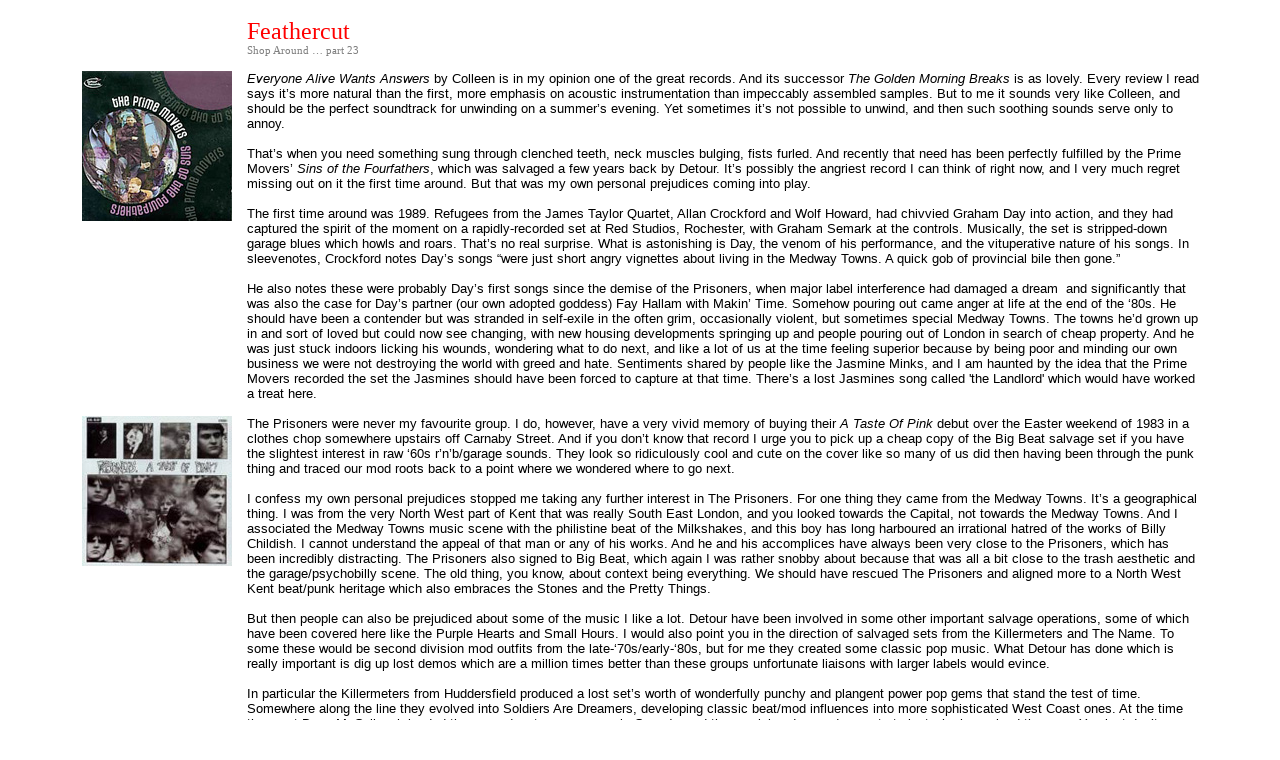

--- FILE ---
content_type: text/html
request_url: http://tangents.co.uk/tangents/main/2005/may/shop23.html
body_size: 4819
content:
<HTML>
<HEAD>	
<META name="Keywords" CONTENT="popular, (designed for a mass audience), transient, expendable, low cost, mass produced, young, (aimed at youth), witty, sexy, gimmicky, glamorous, big business, crap, unpopular, pop, music, blah blah blah.">
<meta name="description" content="ezine based at those who welcome with open arms the unpopular aspects of our Pop cultural life.  Loads of shit you never heard of and don't care about, but hell, someone has to like it.">	
	<TITLE>Tangents fun'n'frenzy filled web site. 

</TITLE> 

<link href="../../style.css" rel="stylesheet" type="text/css">
<meta http-equiv="Content-Type" content="text/html; charset=iso-8859-1"></HEAD>

<body text="black">


<table width="90%"  border="0" align="center" cellpadding="5" cellspacing="5">
  <tr>
    <td width="150" align="left" valign="top">&nbsp;</td>
    <td align="left" valign="top" class="headingred">
Feathercut<br>
<span class="smallgrey">Shop Around … part 23 </span>	</td>
  </tr>
  <tr>
    <td align="left" valign="top"><img src="graphics/prime.jpg" width="150" height="150"></td>
    <td align="left" valign="top"><span class="bodytext"><em>Everyone Alive Wants
          Answers</em> by Colleen is in my opinion one of the great records.
          And its successor <em>The
Golden Morning Breaks</em> is as lovely. Every review I read says it’s more natural
than the first, more emphasis on acoustic instrumentation than impeccably assembled
samples. But to me it sounds very like Colleen, and should be the perfect soundtrack
for unwinding on a summer’s evening. Yet sometimes it’s not possible to unwind,
and then such soothing sounds serve only to annoy. <br>
<br>
That’s when you need something sung through clenched teeth, neck muscles bulging,
fists furled. And recently that need has been perfectly fulfilled by the Prime
Movers’ <em>Sins
of the Fourfathers</em>, which was salvaged a few years back by Detour. It’s
possibly the angriest record I can think of right now, and I very much regret
missing out on it the first time around. But that was my own personal prejudices
coming into play. <br>
<br>
The first time around was 1989. Refugees from the James Taylor Quartet, Allan
Crockford and Wolf Howard, had chivvied Graham Day into action, and they had
captured the spirit of the moment on a rapidly-recorded set at Red Studios, Rochester,
with Graham Semark at the controls. Musically, the set is stripped-down garage
blues which howls and roars. That’s no real surprise. What is astonishing is
Day, the venom of his performance, and the vituperative nature of his songs.
In sleevenotes, Crockford notes Day’s songs “were just short angry vignettes
about living in the Medway Towns. A quick gob of provincial
bile then gone.” <br>
<br>
He also notes these were probably Day’s first songs since the demise of the Prisoners,
when major label interference had damaged a dream ­ and significantly that was
also the case for Day’s partner (our own adopted goddess) Fay Hallam with Makin’ Time.
Somehow pouring out came anger at life at the end of the ‘80s. He should have
been a contender but was stranded in self-exile in the often grim, occasionally
violent, but sometimes special Medway Towns. The towns he’d grown up in and sort
of loved but could now see changing, with new housing developments springing
up and people pouring out of London in search of cheap property. And he was just
stuck indoors licking his wounds, wondering what to do next, and like a lot of
us at the time feeling superior because by being poor and minding our own business
we were not destroying the world with greed and hate. Sentiments shared by people
like the Jasmine Minks, and I am haunted by the idea that the Prime Movers recorded
the set the Jasmines should have been forced to capture at that time. There’s
a lost Jasmines song called 'the Landlord' which would have worked a treat here. </span></td>
  </tr>
  <tr>
    <td align="left" valign="top"><img src="graphics/prisoners.jpg" width="150" height="150"></td>
    <td align="left" valign="top"><span class="bodytext">The Prisoners were never
        my favourite group. I do, however, have a very vivid memory of buying
        their <em>A
Taste Of Pink </em>debut over the Easter weekend of 1983 in a clothes chop somewhere
upstairs off Carnaby Street. And if you don’t know that record I urge you to
pick up a cheap copy of the Big Beat salvage set if you have the slightest interest
in raw ‘60s r’n’b/garage sounds. They look so ridiculously cool and cute on the
cover like so many of us did then having been through the punk thing and traced
our mod roots back
to a point where we wondered where to go next. <br>
<br>
I confess my own personal prejudices stopped me taking any further interest in
The Prisoners. For one thing they came from the Medway Towns. It’s a geographical
thing. I was from the very North West part of Kent that was really South East
London, and you looked towards the Capital, not towards the Medway Towns. And
I associated the Medway Towns music scene with the philistine beat of the Milkshakes,
and this boy has long harboured an irrational hatred of the works of Billy Childish.
I cannot understand the appeal of that man or any of his works. And he and his
accomplices have always been very close to the Prisoners, which has been incredibly
distracting. The Prisoners also signed to Big Beat, which again I was rather
snobby about because that was all a bit close to the trash aesthetic and the
garage/psychobilly scene. The old thing, you know, about context being everything.
We should have rescued The Prisoners and aligned more to a North West Kent beat/punk
heritage which also embraces the Stones and the Pretty Things. <br>
<br>
But then people can also be prejudiced about some of the music I like a lot.
Detour have been involved in some other important salvage operations, some of
which have been covered here like the Purple Hearts and Small Hours. I would
also point you in the direction of salvaged sets from the Killermeters and The
Name. To some these would be second division mod outfits from the late-‘70s/early-‘80s,
but for me they created some classic pop music. What Detour has done which is
really important is dig up lost demos which are a million times better than these
groups unfortunate liaisons with larger labels would evince. <br>
<br>
In particular the Killermeters from Huddersfield produced a lost set’s worth
of wonderfully punchy and plangent power pop gems that stand the test of time.
Somewhere along the line they evolved into Soldiers Are Dreamers, developing
classic beat/mod influences into more sophisticated West Coast ones. At the time
the great Dave McCullough lauded the new adventuresomeness in <em>Sounds</em>,
and the surviving demos demonstrate just why he praised them so. You just don’t
see Paisley button-downs around now do you? </span></td>
  </tr>
  <tr>
    <td align="left" valign="top"><img src="graphics/jook.jpg" width="150" height="146"></td>
    <td align="left" valign="top"> 
	
	


      <span class="bodytext">If Dave McCullough barely figures in pop history
      now, I guess the Killermeters have no chance. History gets rewritten all
      the time though. I keep reading about
the songs Johnny Rotten played on Capital Radio in 1977, and the socio-significance
of these. Well, he also played songs by The Creation and Gary Glitter, so you
can’t entirely discount debate about Rotten endorsing punk’s glam stomping roots
and links back to mod uproar. Even this week Mick Jones in <em>Time
Out</em> talks about using tapes of mod noise to fuel the White Riot tour.
<br>
<br>
A more explicit example of the link between hard mod pop and footstomping glitter
terrace anthems is provided by the wonderful Jook compilation on RPM. Up to now
for mod heritage heads Jook has always been an elusive part of the great mod
continuum in the early-‘70s, rather like <em>Bronco
Bullfrog</em> and its influence on Pete Townsend’s vision for <em>Quadrophenia</em> and
the photos that came with that record. Listening to Jook now The Who were clearly
a huge influence, but there is the link to all those Sweet and Suzie Q records
that so shaped my musical youth. For years I remember seeing that one picture
of Jook sitting looking all moody and thuggish with wonderful feather cuts and
Jack the Lad boots, and I knew Rudi had pinched their name from a Jook song,
but it’s only now the story and the songs are properly heard.  How these songs weren’t hits I’ll
never know, but if I can miss out on that Prime Movers record anything can happen. <br>
<br>
Now if your dream band is one that provides the Bay City Rollers with their look,
comes up with songs that are like Slade doing 'Won’t Get Fooled Again', has haircuts
like Adam Faith in <em>Budgie</em>, and sings about Crombies and being all tooled
up,
then check out the <em>A Different Class </em>compilation. If, however, that
all sounds
frightfully uncouth and low-brow then don’t be such a stupid snob.  Only a true
genius could come up with a song called 'Bish Bash Bosh' that rips off The Creation’s
'Biff Bang Pow!' And it’s no more daft than calling your record <em>The Golden
Morning
Breaks </em>and sticking a unicorn on the cover in 2005.




</span>
      </span>
      <p class="smallgrey">&copy; 
2005 John Carney   </span></p>
    </td>
  </tr>
</table>
<p align="center"><a href="http://www.tangents.co.uk" target="_blank" onMouseOver="a('go to the Tangents front page with details of new additions etc.');return true" onMouseOut="b()">www.tangents.co.uk</a></p>
<div align="center"><a href="mailto:%65%64%69%74%6f%72%73%40%74%61%6e%67%65%6e%74%73%2e%63%6f%2e%75%6b">email</a></div>
  <!-- all words here writ remain the sole copyright of the person what writ them.  i'm sure they wouldn't object
too much to people using their work for non profit causes, but it might be nice to ask first anyway.  like we never do when 
we liberate images. -->
</body>
</HTML>

--- FILE ---
content_type: text/css
request_url: http://tangents.co.uk/tangents/main/style.css
body_size: 354
content:
BODY {
		font-family: Verdana, Arial, Helvetica, sans-serif;
		font-size: 10pt;
		font-style: none;
		color: #000000;
		background: #FFFFFF;
}


.bodytext {
	font-family: Verdana, Arial, Helvetica, sans-serif;
	font-size: 10pt;
	font-style: none;
	color: #000000;
	background: #FFFFFF;
}

.bodyblue {
		font-family: Verdana, Arial, Helvetica, sans-serif;
		font-size: 10pt;
		font-style: none;
		color: #0080FF;
		background: #FFFFFF;
}

.whitetext {
		font-family: Verdana, Arial, Helvetica, sans-serif;
		font-size: 10pt;
		font-style: none;
		color: #FFFFFF;
		background: #000000;
}

.heading {
		font-family: Verdana;
		font-size: 18pt;
		font-style: none;
		color: #000000;
		background: #FFFFFF;
}

.smallorange {
		font-family: Verdana;
		font-size: 8pt;
		font-style: none;
		color: #FF8040;
		background: #FFFFFF;
}

.smallblue {
		font-family: Verdana;
		font-size: 8pt;
		font-style: none;
		color: #0080FF;
		background: #FFFFFF;
}

A {
		text-decoration: none;
}

A:LINK {
		font-family: Verdana;
		color: #FF8040;
		background: #FFFFFF;
}

A:VISITED {
		font-family: Verdana;
		color: #FF8040;
		background: #FFFFFF;
}


.small {
		font-family: Verdana;
		font-size: 8pt;
		font-style: none;
		color: #000000;
		background: #FFFFFF;
}

.smallgrey {
		font-family: Verdana;
		font-size: 8pt;
		font-style: none;
		color: gray;
		background: #FFFFFF;
}

.bodyred {
		font-family: Verdana, Arial, Helvetica, sans-serif;
		font-size: 12pt;
		font-style: none;
		color: red;
		background: #FFFFFF;
}

.smallred {
		font-family: Verdana;
		font-size: 8pt;
		font-style: none;
		color: red;
		background: #FFFFFF;
}

.headingred {
	font-family: Verdana;
	font-size: 18pt;
	font-style: none;
	color: red;
	background: #FFFFFF;
	text-transform: none;
}

.headingblue {
		font-family: Verdana;
		font-size: 18pt;
		font-style: none;
		color: blue;
		background: #FFFFFF;
}
